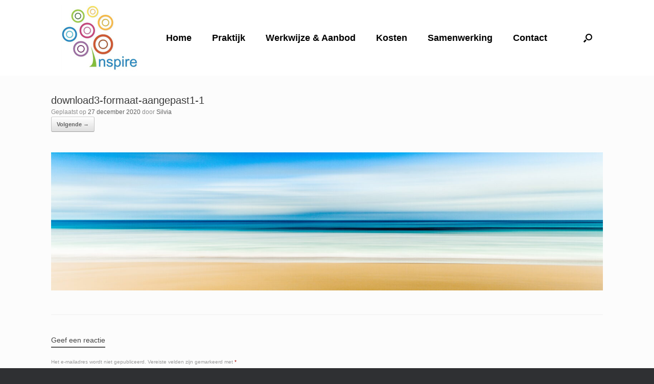

--- FILE ---
content_type: text/html; charset=UTF-8
request_url: https://praktijkinspire.nl/aanbod-werkwijze/attachment/download3-formaat-aangepast1-1/
body_size: 8308
content:
<!DOCTYPE html>
<html dir="ltr" lang="nl-NL" prefix="og: https://ogp.me/ns#">
<head>
	<meta charset="UTF-8" />
	<meta http-equiv="X-UA-Compatible" content="IE=10" />
	<link rel="profile" href="https://gmpg.org/xfn/11" />
	<link rel="pingback" href="https://praktijkinspire.nl/xmlrpc.php" />
	<title>download3-formaat-aangepast1-1 | Praktijk Inspire</title>

		<!-- All in One SEO 4.7.7.1 - aioseo.com -->
	<meta name="robots" content="max-image-preview:large" />
	<meta name="author" content="Silvia"/>
	<link rel="canonical" href="https://praktijkinspire.nl/aanbod-werkwijze/attachment/download3-formaat-aangepast1-1/#main" />
	<meta name="generator" content="All in One SEO (AIOSEO) 4.7.7.1" />
		<meta property="og:locale" content="nl_NL" />
		<meta property="og:site_name" content="Praktijk Inspire |" />
		<meta property="og:type" content="article" />
		<meta property="og:title" content="download3-formaat-aangepast1-1 | Praktijk Inspire" />
		<meta property="og:url" content="https://praktijkinspire.nl/aanbod-werkwijze/attachment/download3-formaat-aangepast1-1/#main" />
		<meta property="article:published_time" content="2020-12-27T15:41:02+00:00" />
		<meta property="article:modified_time" content="2020-12-27T15:41:02+00:00" />
		<meta name="twitter:card" content="summary" />
		<meta name="twitter:title" content="download3-formaat-aangepast1-1 | Praktijk Inspire" />
		<script type="application/ld+json" class="aioseo-schema">
			{"@context":"https:\/\/schema.org","@graph":[{"@type":"BreadcrumbList","@id":"https:\/\/praktijkinspire.nl\/aanbod-werkwijze\/attachment\/download3-formaat-aangepast1-1\/#main#breadcrumblist","itemListElement":[{"@type":"ListItem","@id":"https:\/\/praktijkinspire.nl\/#listItem","position":1,"name":"Home","item":"https:\/\/praktijkinspire.nl\/","nextItem":{"@type":"ListItem","@id":"https:\/\/praktijkinspire.nl\/aanbod-werkwijze\/attachment\/download3-formaat-aangepast1-1\/#main#listItem","name":"download3-formaat-aangepast1-1"}},{"@type":"ListItem","@id":"https:\/\/praktijkinspire.nl\/aanbod-werkwijze\/attachment\/download3-formaat-aangepast1-1\/#main#listItem","position":2,"name":"download3-formaat-aangepast1-1","previousItem":{"@type":"ListItem","@id":"https:\/\/praktijkinspire.nl\/#listItem","name":"Home"}}]},{"@type":"ItemPage","@id":"https:\/\/praktijkinspire.nl\/aanbod-werkwijze\/attachment\/download3-formaat-aangepast1-1\/#main#itempage","url":"https:\/\/praktijkinspire.nl\/aanbod-werkwijze\/attachment\/download3-formaat-aangepast1-1\/#main","name":"download3-formaat-aangepast1-1 | Praktijk Inspire","inLanguage":"nl-NL","isPartOf":{"@id":"https:\/\/praktijkinspire.nl\/#website"},"breadcrumb":{"@id":"https:\/\/praktijkinspire.nl\/aanbod-werkwijze\/attachment\/download3-formaat-aangepast1-1\/#main#breadcrumblist"},"author":{"@id":"https:\/\/praktijkinspire.nl\/author\/svonken\/#author"},"creator":{"@id":"https:\/\/praktijkinspire.nl\/author\/svonken\/#author"},"datePublished":"2020-12-27T16:41:02+01:00","dateModified":"2020-12-27T16:41:02+01:00"},{"@type":"Organization","@id":"https:\/\/praktijkinspire.nl\/#organization","name":"Praktijk Inspire","url":"https:\/\/praktijkinspire.nl\/"},{"@type":"Person","@id":"https:\/\/praktijkinspire.nl\/author\/svonken\/#author","url":"https:\/\/praktijkinspire.nl\/author\/svonken\/","name":"Silvia","image":{"@type":"ImageObject","@id":"https:\/\/praktijkinspire.nl\/aanbod-werkwijze\/attachment\/download3-formaat-aangepast1-1\/#main#authorImage","url":"https:\/\/secure.gravatar.com\/avatar\/efb2b4b579a1bbf6adc3078784fe4fa5?s=96&d=mm&r=g","width":96,"height":96,"caption":"Silvia"}},{"@type":"WebSite","@id":"https:\/\/praktijkinspire.nl\/#website","url":"https:\/\/praktijkinspire.nl\/","name":"Praktijk Inspire","inLanguage":"nl-NL","publisher":{"@id":"https:\/\/praktijkinspire.nl\/#organization"}}]}
		</script>
		<!-- All in One SEO -->

<link rel="alternate" type="application/rss+xml" title="Praktijk Inspire &raquo; feed" href="https://praktijkinspire.nl/feed/" />
<link rel="alternate" type="application/rss+xml" title="Praktijk Inspire &raquo; reactiesfeed" href="https://praktijkinspire.nl/comments/feed/" />
<link rel="alternate" type="application/rss+xml" title="Praktijk Inspire &raquo; download3-formaat-aangepast1-1 reactiesfeed" href="https://praktijkinspire.nl/aanbod-werkwijze/attachment/download3-formaat-aangepast1-1/#main/feed/" />
<script type="text/javascript">
/* <![CDATA[ */
window._wpemojiSettings = {"baseUrl":"https:\/\/s.w.org\/images\/core\/emoji\/14.0.0\/72x72\/","ext":".png","svgUrl":"https:\/\/s.w.org\/images\/core\/emoji\/14.0.0\/svg\/","svgExt":".svg","source":{"concatemoji":"https:\/\/praktijkinspire.nl\/wp-includes\/js\/wp-emoji-release.min.js?ver=6.4.7"}};
/*! This file is auto-generated */
!function(i,n){var o,s,e;function c(e){try{var t={supportTests:e,timestamp:(new Date).valueOf()};sessionStorage.setItem(o,JSON.stringify(t))}catch(e){}}function p(e,t,n){e.clearRect(0,0,e.canvas.width,e.canvas.height),e.fillText(t,0,0);var t=new Uint32Array(e.getImageData(0,0,e.canvas.width,e.canvas.height).data),r=(e.clearRect(0,0,e.canvas.width,e.canvas.height),e.fillText(n,0,0),new Uint32Array(e.getImageData(0,0,e.canvas.width,e.canvas.height).data));return t.every(function(e,t){return e===r[t]})}function u(e,t,n){switch(t){case"flag":return n(e,"\ud83c\udff3\ufe0f\u200d\u26a7\ufe0f","\ud83c\udff3\ufe0f\u200b\u26a7\ufe0f")?!1:!n(e,"\ud83c\uddfa\ud83c\uddf3","\ud83c\uddfa\u200b\ud83c\uddf3")&&!n(e,"\ud83c\udff4\udb40\udc67\udb40\udc62\udb40\udc65\udb40\udc6e\udb40\udc67\udb40\udc7f","\ud83c\udff4\u200b\udb40\udc67\u200b\udb40\udc62\u200b\udb40\udc65\u200b\udb40\udc6e\u200b\udb40\udc67\u200b\udb40\udc7f");case"emoji":return!n(e,"\ud83e\udef1\ud83c\udffb\u200d\ud83e\udef2\ud83c\udfff","\ud83e\udef1\ud83c\udffb\u200b\ud83e\udef2\ud83c\udfff")}return!1}function f(e,t,n){var r="undefined"!=typeof WorkerGlobalScope&&self instanceof WorkerGlobalScope?new OffscreenCanvas(300,150):i.createElement("canvas"),a=r.getContext("2d",{willReadFrequently:!0}),o=(a.textBaseline="top",a.font="600 32px Arial",{});return e.forEach(function(e){o[e]=t(a,e,n)}),o}function t(e){var t=i.createElement("script");t.src=e,t.defer=!0,i.head.appendChild(t)}"undefined"!=typeof Promise&&(o="wpEmojiSettingsSupports",s=["flag","emoji"],n.supports={everything:!0,everythingExceptFlag:!0},e=new Promise(function(e){i.addEventListener("DOMContentLoaded",e,{once:!0})}),new Promise(function(t){var n=function(){try{var e=JSON.parse(sessionStorage.getItem(o));if("object"==typeof e&&"number"==typeof e.timestamp&&(new Date).valueOf()<e.timestamp+604800&&"object"==typeof e.supportTests)return e.supportTests}catch(e){}return null}();if(!n){if("undefined"!=typeof Worker&&"undefined"!=typeof OffscreenCanvas&&"undefined"!=typeof URL&&URL.createObjectURL&&"undefined"!=typeof Blob)try{var e="postMessage("+f.toString()+"("+[JSON.stringify(s),u.toString(),p.toString()].join(",")+"));",r=new Blob([e],{type:"text/javascript"}),a=new Worker(URL.createObjectURL(r),{name:"wpTestEmojiSupports"});return void(a.onmessage=function(e){c(n=e.data),a.terminate(),t(n)})}catch(e){}c(n=f(s,u,p))}t(n)}).then(function(e){for(var t in e)n.supports[t]=e[t],n.supports.everything=n.supports.everything&&n.supports[t],"flag"!==t&&(n.supports.everythingExceptFlag=n.supports.everythingExceptFlag&&n.supports[t]);n.supports.everythingExceptFlag=n.supports.everythingExceptFlag&&!n.supports.flag,n.DOMReady=!1,n.readyCallback=function(){n.DOMReady=!0}}).then(function(){return e}).then(function(){var e;n.supports.everything||(n.readyCallback(),(e=n.source||{}).concatemoji?t(e.concatemoji):e.wpemoji&&e.twemoji&&(t(e.twemoji),t(e.wpemoji)))}))}((window,document),window._wpemojiSettings);
/* ]]> */
</script>
<style id='wp-emoji-styles-inline-css' type='text/css'>

	img.wp-smiley, img.emoji {
		display: inline !important;
		border: none !important;
		box-shadow: none !important;
		height: 1em !important;
		width: 1em !important;
		margin: 0 0.07em !important;
		vertical-align: -0.1em !important;
		background: none !important;
		padding: 0 !important;
	}
</style>
<link rel='stylesheet' id='wp-block-library-css' href='https://praktijkinspire.nl/wp-includes/css/dist/block-library/style.min.css?ver=6.4.7' type='text/css' media='all' />
<style id='classic-theme-styles-inline-css' type='text/css'>
/*! This file is auto-generated */
.wp-block-button__link{color:#fff;background-color:#32373c;border-radius:9999px;box-shadow:none;text-decoration:none;padding:calc(.667em + 2px) calc(1.333em + 2px);font-size:1.125em}.wp-block-file__button{background:#32373c;color:#fff;text-decoration:none}
</style>
<style id='global-styles-inline-css' type='text/css'>
body{--wp--preset--color--black: #000000;--wp--preset--color--cyan-bluish-gray: #abb8c3;--wp--preset--color--white: #ffffff;--wp--preset--color--pale-pink: #f78da7;--wp--preset--color--vivid-red: #cf2e2e;--wp--preset--color--luminous-vivid-orange: #ff6900;--wp--preset--color--luminous-vivid-amber: #fcb900;--wp--preset--color--light-green-cyan: #7bdcb5;--wp--preset--color--vivid-green-cyan: #00d084;--wp--preset--color--pale-cyan-blue: #8ed1fc;--wp--preset--color--vivid-cyan-blue: #0693e3;--wp--preset--color--vivid-purple: #9b51e0;--wp--preset--gradient--vivid-cyan-blue-to-vivid-purple: linear-gradient(135deg,rgba(6,147,227,1) 0%,rgb(155,81,224) 100%);--wp--preset--gradient--light-green-cyan-to-vivid-green-cyan: linear-gradient(135deg,rgb(122,220,180) 0%,rgb(0,208,130) 100%);--wp--preset--gradient--luminous-vivid-amber-to-luminous-vivid-orange: linear-gradient(135deg,rgba(252,185,0,1) 0%,rgba(255,105,0,1) 100%);--wp--preset--gradient--luminous-vivid-orange-to-vivid-red: linear-gradient(135deg,rgba(255,105,0,1) 0%,rgb(207,46,46) 100%);--wp--preset--gradient--very-light-gray-to-cyan-bluish-gray: linear-gradient(135deg,rgb(238,238,238) 0%,rgb(169,184,195) 100%);--wp--preset--gradient--cool-to-warm-spectrum: linear-gradient(135deg,rgb(74,234,220) 0%,rgb(151,120,209) 20%,rgb(207,42,186) 40%,rgb(238,44,130) 60%,rgb(251,105,98) 80%,rgb(254,248,76) 100%);--wp--preset--gradient--blush-light-purple: linear-gradient(135deg,rgb(255,206,236) 0%,rgb(152,150,240) 100%);--wp--preset--gradient--blush-bordeaux: linear-gradient(135deg,rgb(254,205,165) 0%,rgb(254,45,45) 50%,rgb(107,0,62) 100%);--wp--preset--gradient--luminous-dusk: linear-gradient(135deg,rgb(255,203,112) 0%,rgb(199,81,192) 50%,rgb(65,88,208) 100%);--wp--preset--gradient--pale-ocean: linear-gradient(135deg,rgb(255,245,203) 0%,rgb(182,227,212) 50%,rgb(51,167,181) 100%);--wp--preset--gradient--electric-grass: linear-gradient(135deg,rgb(202,248,128) 0%,rgb(113,206,126) 100%);--wp--preset--gradient--midnight: linear-gradient(135deg,rgb(2,3,129) 0%,rgb(40,116,252) 100%);--wp--preset--font-size--small: 13px;--wp--preset--font-size--medium: 20px;--wp--preset--font-size--large: 36px;--wp--preset--font-size--x-large: 42px;--wp--preset--spacing--20: 0.44rem;--wp--preset--spacing--30: 0.67rem;--wp--preset--spacing--40: 1rem;--wp--preset--spacing--50: 1.5rem;--wp--preset--spacing--60: 2.25rem;--wp--preset--spacing--70: 3.38rem;--wp--preset--spacing--80: 5.06rem;--wp--preset--shadow--natural: 6px 6px 9px rgba(0, 0, 0, 0.2);--wp--preset--shadow--deep: 12px 12px 50px rgba(0, 0, 0, 0.4);--wp--preset--shadow--sharp: 6px 6px 0px rgba(0, 0, 0, 0.2);--wp--preset--shadow--outlined: 6px 6px 0px -3px rgba(255, 255, 255, 1), 6px 6px rgba(0, 0, 0, 1);--wp--preset--shadow--crisp: 6px 6px 0px rgba(0, 0, 0, 1);}:where(.is-layout-flex){gap: 0.5em;}:where(.is-layout-grid){gap: 0.5em;}body .is-layout-flow > .alignleft{float: left;margin-inline-start: 0;margin-inline-end: 2em;}body .is-layout-flow > .alignright{float: right;margin-inline-start: 2em;margin-inline-end: 0;}body .is-layout-flow > .aligncenter{margin-left: auto !important;margin-right: auto !important;}body .is-layout-constrained > .alignleft{float: left;margin-inline-start: 0;margin-inline-end: 2em;}body .is-layout-constrained > .alignright{float: right;margin-inline-start: 2em;margin-inline-end: 0;}body .is-layout-constrained > .aligncenter{margin-left: auto !important;margin-right: auto !important;}body .is-layout-constrained > :where(:not(.alignleft):not(.alignright):not(.alignfull)){max-width: var(--wp--style--global--content-size);margin-left: auto !important;margin-right: auto !important;}body .is-layout-constrained > .alignwide{max-width: var(--wp--style--global--wide-size);}body .is-layout-flex{display: flex;}body .is-layout-flex{flex-wrap: wrap;align-items: center;}body .is-layout-flex > *{margin: 0;}body .is-layout-grid{display: grid;}body .is-layout-grid > *{margin: 0;}:where(.wp-block-columns.is-layout-flex){gap: 2em;}:where(.wp-block-columns.is-layout-grid){gap: 2em;}:where(.wp-block-post-template.is-layout-flex){gap: 1.25em;}:where(.wp-block-post-template.is-layout-grid){gap: 1.25em;}.has-black-color{color: var(--wp--preset--color--black) !important;}.has-cyan-bluish-gray-color{color: var(--wp--preset--color--cyan-bluish-gray) !important;}.has-white-color{color: var(--wp--preset--color--white) !important;}.has-pale-pink-color{color: var(--wp--preset--color--pale-pink) !important;}.has-vivid-red-color{color: var(--wp--preset--color--vivid-red) !important;}.has-luminous-vivid-orange-color{color: var(--wp--preset--color--luminous-vivid-orange) !important;}.has-luminous-vivid-amber-color{color: var(--wp--preset--color--luminous-vivid-amber) !important;}.has-light-green-cyan-color{color: var(--wp--preset--color--light-green-cyan) !important;}.has-vivid-green-cyan-color{color: var(--wp--preset--color--vivid-green-cyan) !important;}.has-pale-cyan-blue-color{color: var(--wp--preset--color--pale-cyan-blue) !important;}.has-vivid-cyan-blue-color{color: var(--wp--preset--color--vivid-cyan-blue) !important;}.has-vivid-purple-color{color: var(--wp--preset--color--vivid-purple) !important;}.has-black-background-color{background-color: var(--wp--preset--color--black) !important;}.has-cyan-bluish-gray-background-color{background-color: var(--wp--preset--color--cyan-bluish-gray) !important;}.has-white-background-color{background-color: var(--wp--preset--color--white) !important;}.has-pale-pink-background-color{background-color: var(--wp--preset--color--pale-pink) !important;}.has-vivid-red-background-color{background-color: var(--wp--preset--color--vivid-red) !important;}.has-luminous-vivid-orange-background-color{background-color: var(--wp--preset--color--luminous-vivid-orange) !important;}.has-luminous-vivid-amber-background-color{background-color: var(--wp--preset--color--luminous-vivid-amber) !important;}.has-light-green-cyan-background-color{background-color: var(--wp--preset--color--light-green-cyan) !important;}.has-vivid-green-cyan-background-color{background-color: var(--wp--preset--color--vivid-green-cyan) !important;}.has-pale-cyan-blue-background-color{background-color: var(--wp--preset--color--pale-cyan-blue) !important;}.has-vivid-cyan-blue-background-color{background-color: var(--wp--preset--color--vivid-cyan-blue) !important;}.has-vivid-purple-background-color{background-color: var(--wp--preset--color--vivid-purple) !important;}.has-black-border-color{border-color: var(--wp--preset--color--black) !important;}.has-cyan-bluish-gray-border-color{border-color: var(--wp--preset--color--cyan-bluish-gray) !important;}.has-white-border-color{border-color: var(--wp--preset--color--white) !important;}.has-pale-pink-border-color{border-color: var(--wp--preset--color--pale-pink) !important;}.has-vivid-red-border-color{border-color: var(--wp--preset--color--vivid-red) !important;}.has-luminous-vivid-orange-border-color{border-color: var(--wp--preset--color--luminous-vivid-orange) !important;}.has-luminous-vivid-amber-border-color{border-color: var(--wp--preset--color--luminous-vivid-amber) !important;}.has-light-green-cyan-border-color{border-color: var(--wp--preset--color--light-green-cyan) !important;}.has-vivid-green-cyan-border-color{border-color: var(--wp--preset--color--vivid-green-cyan) !important;}.has-pale-cyan-blue-border-color{border-color: var(--wp--preset--color--pale-cyan-blue) !important;}.has-vivid-cyan-blue-border-color{border-color: var(--wp--preset--color--vivid-cyan-blue) !important;}.has-vivid-purple-border-color{border-color: var(--wp--preset--color--vivid-purple) !important;}.has-vivid-cyan-blue-to-vivid-purple-gradient-background{background: var(--wp--preset--gradient--vivid-cyan-blue-to-vivid-purple) !important;}.has-light-green-cyan-to-vivid-green-cyan-gradient-background{background: var(--wp--preset--gradient--light-green-cyan-to-vivid-green-cyan) !important;}.has-luminous-vivid-amber-to-luminous-vivid-orange-gradient-background{background: var(--wp--preset--gradient--luminous-vivid-amber-to-luminous-vivid-orange) !important;}.has-luminous-vivid-orange-to-vivid-red-gradient-background{background: var(--wp--preset--gradient--luminous-vivid-orange-to-vivid-red) !important;}.has-very-light-gray-to-cyan-bluish-gray-gradient-background{background: var(--wp--preset--gradient--very-light-gray-to-cyan-bluish-gray) !important;}.has-cool-to-warm-spectrum-gradient-background{background: var(--wp--preset--gradient--cool-to-warm-spectrum) !important;}.has-blush-light-purple-gradient-background{background: var(--wp--preset--gradient--blush-light-purple) !important;}.has-blush-bordeaux-gradient-background{background: var(--wp--preset--gradient--blush-bordeaux) !important;}.has-luminous-dusk-gradient-background{background: var(--wp--preset--gradient--luminous-dusk) !important;}.has-pale-ocean-gradient-background{background: var(--wp--preset--gradient--pale-ocean) !important;}.has-electric-grass-gradient-background{background: var(--wp--preset--gradient--electric-grass) !important;}.has-midnight-gradient-background{background: var(--wp--preset--gradient--midnight) !important;}.has-small-font-size{font-size: var(--wp--preset--font-size--small) !important;}.has-medium-font-size{font-size: var(--wp--preset--font-size--medium) !important;}.has-large-font-size{font-size: var(--wp--preset--font-size--large) !important;}.has-x-large-font-size{font-size: var(--wp--preset--font-size--x-large) !important;}
.wp-block-navigation a:where(:not(.wp-element-button)){color: inherit;}
:where(.wp-block-post-template.is-layout-flex){gap: 1.25em;}:where(.wp-block-post-template.is-layout-grid){gap: 1.25em;}
:where(.wp-block-columns.is-layout-flex){gap: 2em;}:where(.wp-block-columns.is-layout-grid){gap: 2em;}
.wp-block-pullquote{font-size: 1.5em;line-height: 1.6;}
</style>
<link rel='stylesheet' id='contact-form-7-css' href='https://praktijkinspire.nl/wp-content/plugins/contact-form-7/includes/css/styles.css?ver=5.8.4' type='text/css' media='all' />
<link rel='stylesheet' id='vantage-style-css' href='https://praktijkinspire.nl/wp-content/themes/vantage/style.css?ver=1.20.18' type='text/css' media='all' />
<link rel='stylesheet' id='font-awesome-css' href='https://praktijkinspire.nl/wp-content/themes/vantage/fontawesome/css/font-awesome.css?ver=4.6.2' type='text/css' media='all' />
<link rel='stylesheet' id='siteorigin-mobilenav-css' href='https://praktijkinspire.nl/wp-content/themes/vantage/inc/mobilenav/css/mobilenav.css?ver=1.20.18' type='text/css' media='all' />
<script type="text/javascript" src="https://praktijkinspire.nl/wp-includes/js/jquery/jquery.min.js?ver=3.7.1" id="jquery-core-js"></script>
<script type="text/javascript" src="https://praktijkinspire.nl/wp-includes/js/jquery/jquery-migrate.min.js?ver=3.4.1" id="jquery-migrate-js"></script>
<script type="text/javascript" src="https://praktijkinspire.nl/wp-content/themes/vantage/js/jquery.flexslider.min.js?ver=2.1" id="jquery-flexslider-js"></script>
<script type="text/javascript" src="https://praktijkinspire.nl/wp-content/themes/vantage/js/jquery.touchSwipe.min.js?ver=1.6.6" id="jquery-touchswipe-js"></script>
<script type="text/javascript" id="vantage-main-js-extra">
/* <![CDATA[ */
var vantage = {"fitvids":"1"};
/* ]]> */
</script>
<script type="text/javascript" src="https://praktijkinspire.nl/wp-content/themes/vantage/js/jquery.theme-main.min.js?ver=1.20.18" id="vantage-main-js"></script>
<script type="text/javascript" src="https://praktijkinspire.nl/wp-content/plugins/so-widgets-bundle/js/lib/jquery.fitvids.min.js?ver=1.1" id="jquery-fitvids-js"></script>
<script type="text/javascript" src="https://praktijkinspire.nl/wp-content/themes/vantage/js/keyboard-image-navigation.min.js?ver=20120202" id="vantage-keyboard-image-navigation-js"></script>
<!--[if lt IE 9]>
<script type="text/javascript" src="https://praktijkinspire.nl/wp-content/themes/vantage/js/html5.min.js?ver=3.7.3" id="vantage-html5-js"></script>
<![endif]-->
<!--[if (gte IE 6)&(lte IE 8)]>
<script type="text/javascript" src="https://praktijkinspire.nl/wp-content/themes/vantage/js/selectivizr.min.js?ver=1.0.3b" id="vantage-selectivizr-js"></script>
<![endif]-->
<script type="text/javascript" id="siteorigin-mobilenav-js-extra">
/* <![CDATA[ */
var mobileNav = {"search":{"url":"https:\/\/praktijkinspire.nl","placeholder":"Zoeken"},"text":{"navigate":"Menu","back":"Terug","close":"Sluiten"},"nextIconUrl":"https:\/\/praktijkinspire.nl\/wp-content\/themes\/vantage\/inc\/mobilenav\/images\/next.png","mobileMenuClose":"<i class=\"fa fa-times\"><\/i>"};
/* ]]> */
</script>
<script type="text/javascript" src="https://praktijkinspire.nl/wp-content/themes/vantage/inc/mobilenav/js/mobilenav.min.js?ver=1.20.18" id="siteorigin-mobilenav-js"></script>
<link rel="https://api.w.org/" href="https://praktijkinspire.nl/wp-json/" /><link rel="alternate" type="application/json" href="https://praktijkinspire.nl/wp-json/wp/v2/media/822" /><link rel="EditURI" type="application/rsd+xml" title="RSD" href="https://praktijkinspire.nl/xmlrpc.php?rsd" />
<meta name="generator" content="WordPress 6.4.7" />
<link rel='shortlink' href='https://praktijkinspire.nl/?p=822' />
<link rel="alternate" type="application/json+oembed" href="https://praktijkinspire.nl/wp-json/oembed/1.0/embed?url=https%3A%2F%2Fpraktijkinspire.nl%2Faanbod-werkwijze%2Fattachment%2Fdownload3-formaat-aangepast1-1%2F%23main" />
<link rel="alternate" type="text/xml+oembed" href="https://praktijkinspire.nl/wp-json/oembed/1.0/embed?url=https%3A%2F%2Fpraktijkinspire.nl%2Faanbod-werkwijze%2Fattachment%2Fdownload3-formaat-aangepast1-1%2F%23main&#038;format=xml" />
<meta name="viewport" content="width=device-width, initial-scale=1" />			<style type="text/css">
				.so-mobilenav-mobile + * { display: none; }
				@media screen and (max-width: 480px) { .so-mobilenav-mobile + * { display: block; } .so-mobilenav-standard + * { display: none; } .site-navigation #search-icon { display: none; } .has-menu-search .main-navigation ul { margin-right: 0 !important; }
									}
			</style>
				<style type="text/css" media="screen">
			#footer-widgets .widget { width: 50%; }
			#masthead-widgets .widget { width: 100%; }
		</style>
		<style type="text/css" id="vantage-footer-widgets">#footer-widgets aside { width : 50%; }</style> <style type="text/css" id="customizer-css">#masthead.site-header .hgroup .site-title, #masthead.site-header.masthead-logo-in-menu .logo > .site-title { font-size: 18px; color: #000000 } #masthead .hgroup .support-text, #masthead .hgroup .site-description { font-size: 15px; color: #000000 } .entry-content { font-size: 15px } .entry-content, .entry-summary, #comments .commentlist article .comment-meta a { color: #000000 } .entry-content h1 { font-size: 20px } .entry-content h2 { font-size: 15px } .entry-content h3 { font-size: 15px } .entry-content h4 { font-size: 20px } .entry-content h5 { font-size: 20px } .entry-content h6 { font-size: 20px } .main-navigation, .site-header .shopping-cart-dropdown { background-color: #ffffff } .main-navigation a, .site-header .shopping-cart-link [class^="fa fa-"], .site-header .shopping-cart-dropdown .widget .product_list_widget li.mini_cart_item, .site-header .shopping-cart-dropdown .widget .total { color: #000000 } .main-navigation ul ul { background-color: #00bcff } .main-navigation ul ul a { color: #ffffff } #search-icon #search-icon-icon { background-color: #ffffff } #search-icon #search-icon-icon .vantage-icon-search { color: #000000 } .main-navigation ul li a { padding-top: 15px; padding-bottom: 15px } .main-navigation ul li a, #masthead.masthead-logo-in-menu .logo { padding-left: 20px; padding-right: 20px } .main-navigation ul li { font-size: 18px } a.button, button, html input[type="button"], input[type="reset"], input[type="submit"], .post-navigation a, #image-navigation a, article.post .more-link, article.page .more-link, .paging-navigation a, .woocommerce #page-wrapper .button, .woocommerce a.button, .woocommerce .checkout-button, .woocommerce input.button, #infinite-handle span button { text-shadow: none } a.button, button, html input[type="button"], input[type="reset"], input[type="submit"], .post-navigation a, #image-navigation a, article.post .more-link, article.page .more-link, .paging-navigation a, .woocommerce #page-wrapper .button, .woocommerce a.button, .woocommerce .checkout-button, .woocommerce input.button, .woocommerce #respond input#submit.alt, .woocommerce a.button.alt, .woocommerce button.button.alt, .woocommerce input.button.alt, #infinite-handle span { -webkit-box-shadow: none; -moz-box-shadow: none; box-shadow: none } </style><link rel="icon" href="https://praktijkinspire.nl/wp-content/uploads/2016/08/cropped-97bd59052a74bacac1894430e5fc715d-100x100.jpg" sizes="32x32" />
<link rel="icon" href="https://praktijkinspire.nl/wp-content/uploads/2016/08/cropped-97bd59052a74bacac1894430e5fc715d-300x300.jpg" sizes="192x192" />
<link rel="apple-touch-icon" href="https://praktijkinspire.nl/wp-content/uploads/2016/08/cropped-97bd59052a74bacac1894430e5fc715d-300x300.jpg" />
<meta name="msapplication-TileImage" content="https://praktijkinspire.nl/wp-content/uploads/2016/08/cropped-97bd59052a74bacac1894430e5fc715d-300x300.jpg" />
</head>

<body data-rsssl=1 class="attachment attachment-template-default single single-attachment postid-822 attachmentid-822 attachment-jpeg responsive layout-full no-js no-sidebar has-menu-search panels-style-force-full page-layout-default sidebar-position-right mobilenav">


<div id="page-wrapper">

	<a class="skip-link screen-reader-text" href="#content">Ga naar de inhoud</a>

	
	
		
<header id="masthead" class="site-header masthead-logo-in-menu  unconstrained-logo" role="banner">

	
<nav class="site-navigation main-navigation primary use-sticky-menu">

	<div class="full-container">
							<div class="logo-in-menu-wrapper">
				<a href="https://praktijkinspire.nl/" title="Praktijk Inspire" rel="home" class="logo"><img src="https://praktijkinspire.nl/wp-content/uploads/2016/08/logo-website-150x128.jpg"  class="logo-no-height-constrain"  width="150"  height="128"  alt="Praktijk Inspire logo"  /></a>
							</div>
		
					<div id="so-mobilenav-standard-1" data-id="1" class="so-mobilenav-standard"></div><div class="menu-main-navigation-container"><ul id="menu-main-navigation" class="menu"><li id="menu-item-299" class="menu-item menu-item-type-custom menu-item-object-custom menu-item-home menu-item-299"><a href="https://praktijkinspire.nl/"><span class="icon"></span>Home</a></li>
<li id="menu-item-305" class="menu-item menu-item-type-post_type menu-item-object-page menu-item-has-children menu-item-305"><a href="https://praktijkinspire.nl/praktijk/">Praktijk</a>
<ul class="sub-menu">
	<li id="menu-item-1394" class="menu-item menu-item-type-post_type menu-item-object-page menu-item-1394"><a href="https://praktijkinspire.nl/visie/">Zorgvisie</a></li>
	<li id="menu-item-300" class="menu-item menu-item-type-post_type menu-item-object-page menu-item-300"><a href="https://praktijkinspire.nl/behandelaar/">Behandelaren</a></li>
	<li id="menu-item-303" class="menu-item menu-item-type-post_type menu-item-object-page menu-item-303"><a href="https://praktijkinspire.nl/fotos-van-de-praktijk/">Foto’s van de praktijk</a></li>
	<li id="menu-item-309" class="menu-item menu-item-type-post_type menu-item-object-page menu-item-309"><a href="https://praktijkinspire.nl/wachttijden/">Wachttijden</a></li>
	<li id="menu-item-306" class="menu-item menu-item-type-post_type menu-item-object-page menu-item-306"><a href="https://praktijkinspire.nl/praktijkvoorwaarden/">Praktijkvoorwaarden 2026</a></li>
	<li id="menu-item-399" class="menu-item menu-item-type-post_type menu-item-object-page menu-item-399"><a href="https://praktijkinspire.nl/privacystatement-praktijk-inspire/">Privacystatement Praktijk Inspire</a></li>
	<li id="menu-item-373" class="menu-item menu-item-type-post_type menu-item-object-page menu-item-373"><a href="https://praktijkinspire.nl/vacatures/">Vacature</a></li>
</ul>
</li>
<li id="menu-item-310" class="menu-item menu-item-type-post_type menu-item-object-page menu-item-has-children menu-item-310"><a href="https://praktijkinspire.nl/aanbod-werkwijze/">Werkwijze &#038; Aanbod</a>
<ul class="sub-menu">
	<li id="menu-item-302" class="menu-item menu-item-type-post_type menu-item-object-page menu-item-302"><a href="https://praktijkinspire.nl/e-health/">E-health</a></li>
	<li id="menu-item-596" class="menu-item menu-item-type-post_type menu-item-object-page menu-item-596"><a href="https://praktijkinspire.nl/informatie-verwijzers/">Informatie verwijzers</a></li>
	<li id="menu-item-618" class="menu-item menu-item-type-post_type menu-item-object-page menu-item-618"><a href="https://praktijkinspire.nl/klachtenregeling/">Klachtenregeling</a></li>
</ul>
</li>
<li id="menu-item-304" class="menu-item menu-item-type-post_type menu-item-object-page menu-item-has-children menu-item-304"><a href="https://praktijkinspire.nl/kosten/">Kosten</a>
<ul class="sub-menu">
	<li id="menu-item-889" class="menu-item menu-item-type-post_type menu-item-object-page menu-item-889"><a href="https://praktijkinspire.nl/wijzigingen-zorgprestatiemodel-per-01-01-2022/">Wijzigingen Zorgprestatiemodel per 01-01-2022</a></li>
</ul>
</li>
<li id="menu-item-307" class="menu-item menu-item-type-post_type menu-item-object-page menu-item-307"><a href="https://praktijkinspire.nl/samenwerking/">Samenwerking</a></li>
<li id="menu-item-301" class="menu-item menu-item-type-post_type menu-item-object-page menu-item-301"><a href="https://praktijkinspire.nl/contact-en-aanmelding/">Contact</a></li>
</ul></div><div id="so-mobilenav-mobile-1" data-id="1" class="so-mobilenav-mobile"></div><div class="menu-mobilenav-container"><ul id="mobile-nav-item-wrap-1" class="menu"><li><a href="#" class="mobilenav-main-link" data-id="1"><span class="mobile-nav-icon"></span><span class="mobilenav-main-link-text">Menu</span></a></li></ul></div>		
		
					<div id="search-icon">
				<div id="search-icon-icon" tabindex="0" role="button" aria-label="Open het zoeken"><div class="vantage-icon-search"></div></div>
				
<form method="get" class="searchform" action="https://praktijkinspire.nl/" role="search">
	<label for="search-form" class="screen-reader-text">Zoeken naar:</label>
	<input type="search" name="s" class="field" id="search-form" value="" placeholder="Zoeken"/>
</form>
			</div>
					</div>
</nav><!-- .site-navigation .main-navigation -->

</header><!-- #masthead .site-header -->

	
	
	
	
	<div id="main" class="site-main">
		<div class="full-container">
			
<div id="primary" class="content-area image-attachment">

	<div id="content" class="site-content" role="main">

		
			<article id="post-822" class="post-822 attachment type-attachment status-inherit hentry post">
				<header class="entry-header">
					<h1 class="entry-title">download3-formaat-aangepast1-1</h1>
										<div class="entry-meta">
						Geplaatst op <a href="https://praktijkinspire.nl/aanbod-werkwijze/attachment/download3-formaat-aangepast1-1/#main" title="16:41" rel="bookmark"><time class="entry-date" datetime="2020-12-27T16:41:02+01:00">27 december 2020</time></a><time class="updated" datetime="2020-12-27T16:41:02+01:00">27 december 2020</time> <span class="byline"> door <span class="author vcard"><a class="url fn n" href="https://praktijkinspire.nl/author/svonken/" title="Alle berichten tonen van Silvia" rel="author">Silvia</a></span></span> 					</div><!-- .entry-meta -->
					
					<nav id="image-navigation" class="site-navigation">
						<span class="previous-image"></span>
						<span class="next-image"><a href='https://praktijkinspire.nl/aanbod-werkwijze/attachment/pexels-uhgo-3540807/#main'>Volgende &rarr;</a></span>
					</nav><!-- #image-navigation -->
				</header><!-- .entry-header -->

				<div class="entry-content">

					<div class="entry-attachment">
						<div class="attachment">
							
							<a href="https://praktijkinspire.nl/aanbod-werkwijze/attachment/pexels-uhgo-3540807/#main" title="download3-formaat-aangepast1-1" rel="attachment">
								<img width="1200" height="300" src="https://praktijkinspire.nl/wp-content/uploads/2020/12/download3-formaat-aangepast1-1-scaled.jpg" class="attachment-1200x1200 size-1200x1200" alt="" decoding="async" fetchpriority="high" srcset="https://praktijkinspire.nl/wp-content/uploads/2020/12/download3-formaat-aangepast1-1-scaled.jpg 2560w, https://praktijkinspire.nl/wp-content/uploads/2020/12/download3-formaat-aangepast1-1-300x75.jpg 300w, https://praktijkinspire.nl/wp-content/uploads/2020/12/download3-formaat-aangepast1-1-1024x256.jpg 1024w, https://praktijkinspire.nl/wp-content/uploads/2020/12/download3-formaat-aangepast1-1-768x192.jpg 768w, https://praktijkinspire.nl/wp-content/uploads/2020/12/download3-formaat-aangepast1-1-1536x384.jpg 1536w, https://praktijkinspire.nl/wp-content/uploads/2020/12/download3-formaat-aangepast1-1-2048x512.jpg 2048w" sizes="(max-width: 1200px) 100vw, 1200px" />							</a>
						</div><!-- .attachment -->

											</div><!-- .entry-attachment -->

				</div><!-- .entry-content -->

			</article><!-- #post-822 -->

			

	<div id="comments" class="comments-area">

	
	
	
		<div id="respond" class="comment-respond">
		<h3 id="reply-title" class="comment-reply-title">Geef een reactie <small><a rel="nofollow" id="cancel-comment-reply-link" href="/aanbod-werkwijze/attachment/download3-formaat-aangepast1-1/#respond" style="display:none;">Reactie annuleren</a></small></h3><form action="https://praktijkinspire.nl/wp-comments-post.php" method="post" id="commentform" class="comment-form"><p class="comment-notes"><span id="email-notes">Het e-mailadres wordt niet gepubliceerd.</span> <span class="required-field-message">Vereiste velden zijn gemarkeerd met <span class="required">*</span></span></p><p class="comment-form-comment"><label for="comment">Reactie <span class="required">*</span></label> <textarea id="comment" name="comment" cols="45" rows="8" maxlength="65525" required="required"></textarea></p><p class="comment-form-author"><label for="author">Naam <span class="required">*</span></label> <input id="author" name="author" type="text" value="" size="30" maxlength="245" autocomplete="name" required="required" /></p>
<p class="comment-form-email"><label for="email">E-mail <span class="required">*</span></label> <input id="email" name="email" type="text" value="" size="30" maxlength="100" aria-describedby="email-notes" autocomplete="email" required="required" /></p>
<p class="comment-form-url"><label for="url">Site</label> <input id="url" name="url" type="text" value="" size="30" maxlength="200" autocomplete="url" /></p>
<p class="comment-form-cookies-consent"><input id="wp-comment-cookies-consent" name="wp-comment-cookies-consent" type="checkbox" value="yes" /> <label for="wp-comment-cookies-consent">Mijn naam, e-mail en site bewaren in deze browser voor de volgende keer wanneer ik een reactie plaats.</label></p>
<p class="form-submit"><input name="submit" type="submit" id="submit" class="submit" value="Reactie plaatsen" /> <input type='hidden' name='comment_post_ID' value='822' id='comment_post_ID' />
<input type='hidden' name='comment_parent' id='comment_parent' value='0' />
</p></form>	</div><!-- #respond -->
	
</div><!-- #comments .comments-area -->

		
	</div><!-- #content .site-content -->

</div><!-- #primary .content-area .image-attachment -->

					</div><!-- .full-container -->
	</div><!-- #main .site-main -->

	
	
	<footer id="colophon" class="site-footer vertical-footer" role="contentinfo">

			<div id="footer-widgets" class="full-container">
			<aside id="text-3" class="widget widget_text">			<div class="textwidget"><p>Praktijk Inspire         Tel.:  06-46076668<br />
Grotestraat 142        Email: info@praktijkinspire.nl<br />
5141 HC Waalwijk    KvK: 52202623</p>
<p>BIG Psychotherapeut: 19912473616<br />
BIG GZ-psycholoog: 89912473625</p>
</div>
		</aside><aside id="custom_html-3" class="widget_text widget widget_custom_html"><div class="textwidget custom-html-widget"></div></aside>		</div><!-- #footer-widgets -->
	
	
	<div id="theme-attribution">Een <a href="https://siteorigin.com">SiteOrigin</a> thema</div>
</footer><!-- #colophon .site-footer .vertical-footer -->

	
</div><!-- #page-wrapper -->


		<a href="#" id="scroll-to-top" class="scroll-to-top" title="Scroll naar boven"><span class="vantage-icon-arrow-up"></span></a>
		<script type="text/javascript" src="https://praktijkinspire.nl/wp-content/plugins/contact-form-7/includes/swv/js/index.js?ver=5.8.4" id="swv-js"></script>
<script type="text/javascript" id="contact-form-7-js-extra">
/* <![CDATA[ */
var wpcf7 = {"api":{"root":"https:\/\/praktijkinspire.nl\/wp-json\/","namespace":"contact-form-7\/v1"}};
/* ]]> */
</script>
<script type="text/javascript" src="https://praktijkinspire.nl/wp-content/plugins/contact-form-7/includes/js/index.js?ver=5.8.4" id="contact-form-7-js"></script>
<script type="text/javascript" src="https://praktijkinspire.nl/wp-includes/js/comment-reply.min.js?ver=6.4.7" id="comment-reply-js" async="async" data-wp-strategy="async"></script>

</body>
</html>
